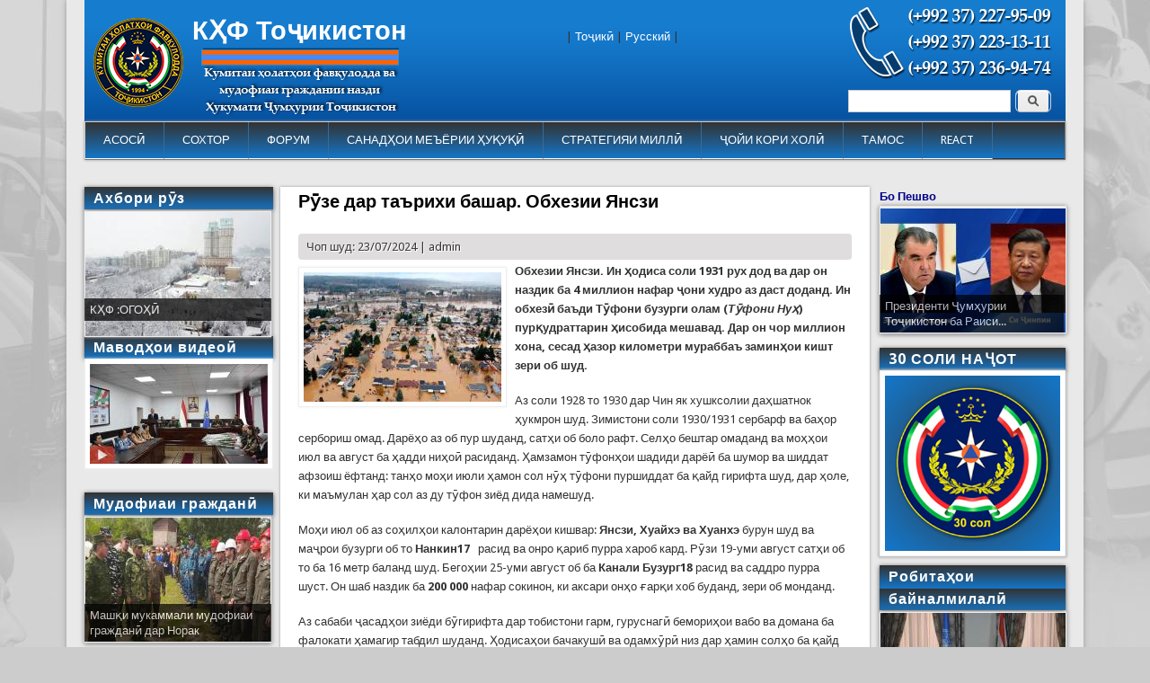

--- FILE ---
content_type: text/html; charset=utf-8
request_url: https://www.khf.tj/node/5410
body_size: 10545
content:
<!DOCTYPE html>
<head>
<meta http-equiv="X-UA-Compatible" content="IE=Edge" />
<meta charset="utf-8" />
<meta name="Generator" content="Drupal 7 (http://drupal.org)" />
<link rel="canonical" href="/node/5410" />
<link rel="shortlink" href="/node/5410" />
<meta name="viewport" content="width=device-width" />
<link rel="shortcut icon" href="https://www.khf.tj/sites/default/files//favicon-96x96.png" type="image/png" />
<title>Рӯзе дар таърихи башар. Обхезии Янсзи | КҲФ Тоҷикистон</title>
<style type="text/css" media="all">
@import url("https://www.khf.tj/modules/system/system.base.css?t6bjv4");
@import url("https://www.khf.tj/modules/system/system.menus.css?t6bjv4");
@import url("https://www.khf.tj/modules/system/system.messages.css?t6bjv4");
@import url("https://www.khf.tj/modules/system/system.theme.css?t6bjv4");
</style>
<style type="text/css" media="all">
@import url("https://www.khf.tj/sites/all/modules/views_slideshow/views_slideshow.css?t6bjv4");
</style>
<style type="text/css" media="all">
@import url("https://www.khf.tj/modules/comment/comment.css?t6bjv4");
@import url("https://www.khf.tj/modules/field/theme/field.css?t6bjv4");
@import url("https://www.khf.tj/modules/node/node.css?t6bjv4");
@import url("https://www.khf.tj/modules/search/search.css?t6bjv4");
@import url("https://www.khf.tj/modules/user/user.css?t6bjv4");
@import url("https://www.khf.tj/sites/all/modules/views/css/views.css?t6bjv4");
@import url("https://www.khf.tj/sites/all/modules/ckeditor/css/ckeditor.css?t6bjv4");
@import url("https://www.khf.tj/sites/all/modules/media/modules/media_wysiwyg/css/media_wysiwyg.base.css?t6bjv4");
</style>
<style type="text/css" media="all">
@import url("https://www.khf.tj/sites/all/modules/colorbox/styles/default/colorbox_style.css?t6bjv4");
@import url("https://www.khf.tj/sites/all/modules/ctools/css/ctools.css?t6bjv4");
@import url("https://www.khf.tj/sites/all/modules/panels/css/panels.css?t6bjv4");
@import url("https://www.khf.tj/sites/all/modules/views_slideshow/contrib/views_slideshow_cycle/views_slideshow_cycle.css?t6bjv4");
@import url("https://www.khf.tj/sites/all/modules/pretty_calendar/themes/standard/calendar.css?t6bjv4");
</style>
<style type="text/css" media="all">
@import url("https://www.khf.tj/sites/all/themes/professional_theme/style.css?t6bjv4");
</style>
<script type="text/javascript" src="//code.jquery.com/jquery-1.7.2.min.js"></script>
<script type="text/javascript">
<!--//--><![CDATA[//><!--
window.jQuery || document.write("<script src='/sites/all/modules/jquery_update/replace/jquery/1.7/jquery.min.js'>\x3C/script>")
//--><!]]>
</script>
<script type="text/javascript" src="https://www.khf.tj/misc/jquery.once.js?v=1.2"></script>
<script type="text/javascript" src="https://www.khf.tj/misc/drupal.js?t6bjv4"></script>
<script type="text/javascript" src="https://www.khf.tj/sites/all/modules/views_slideshow/js/views_slideshow.js?v=1.0"></script>
<script type="text/javascript" src="https://www.khf.tj/sites/all/libraries/galleria/galleria-1.4.2.min.js?t6bjv4"></script>
<script type="text/javascript" src="https://www.khf.tj/sites/default/files//languages/ru_KdQlQ118zpjMvnnySklDQzZ_G3gK3LUO_ual4tAhBNM.js?t6bjv4"></script>
<script type="text/javascript" src="https://www.khf.tj/sites/all/libraries/colorbox/jquery.colorbox-min.js?t6bjv4"></script>
<script type="text/javascript" src="https://www.khf.tj/sites/all/modules/colorbox/js/colorbox.js?t6bjv4"></script>
<script type="text/javascript" src="https://www.khf.tj/sites/all/modules/colorbox/styles/default/colorbox_style.js?t6bjv4"></script>
<script type="text/javascript" src="https://www.khf.tj/sites/all/libraries/jquery.cycle/jquery.cycle.all.js?t6bjv4"></script>
<script type="text/javascript" src="https://www.khf.tj/sites/all/modules/views_slideshow/contrib/views_slideshow_cycle/js/views_slideshow_cycle.js?t6bjv4"></script>
<script type="text/javascript" src="https://www.khf.tj/sites/all/modules/galleria/js/galleria.load.js?t6bjv4"></script>
<script type="text/javascript" src="https://www.khf.tj/sites/all/modules/pretty_calendar/pretty_calendar.js?t6bjv4"></script>
<script type="text/javascript" src="https://www.khf.tj/sites/all/themes/professional_theme/js/custom.js?t6bjv4"></script>
<script type="text/javascript">
<!--//--><![CDATA[//><!--
jQuery.extend(Drupal.settings, {"basePath":"\/","pathPrefix":"","ajaxPageState":{"theme":"professional_theme","theme_token":"0Qlil1f3aRBcVGeQUD8D1DttH8Y1-0gy7Fz2x179owI","js":{"\/\/code.jquery.com\/jquery-1.7.2.min.js":1,"0":1,"misc\/jquery.once.js":1,"misc\/drupal.js":1,"sites\/all\/modules\/views_slideshow\/js\/views_slideshow.js":1,"sites\/all\/libraries\/galleria\/galleria-1.4.2.min.js":1,"public:\/\/languages\/ru_KdQlQ118zpjMvnnySklDQzZ_G3gK3LUO_ual4tAhBNM.js":1,"sites\/all\/libraries\/colorbox\/jquery.colorbox-min.js":1,"sites\/all\/modules\/colorbox\/js\/colorbox.js":1,"sites\/all\/modules\/colorbox\/styles\/default\/colorbox_style.js":1,"sites\/all\/libraries\/jquery.cycle\/jquery.cycle.all.js":1,"sites\/all\/modules\/views_slideshow\/contrib\/views_slideshow_cycle\/js\/views_slideshow_cycle.js":1,"sites\/all\/modules\/galleria\/js\/galleria.load.js":1,"sites\/all\/modules\/pretty_calendar\/pretty_calendar.js":1,"sites\/all\/themes\/professional_theme\/js\/custom.js":1},"css":{"modules\/system\/system.base.css":1,"modules\/system\/system.menus.css":1,"modules\/system\/system.messages.css":1,"modules\/system\/system.theme.css":1,"sites\/all\/modules\/views_slideshow\/views_slideshow.css":1,"modules\/comment\/comment.css":1,"modules\/field\/theme\/field.css":1,"modules\/node\/node.css":1,"modules\/search\/search.css":1,"modules\/user\/user.css":1,"sites\/all\/modules\/views\/css\/views.css":1,"sites\/all\/modules\/ckeditor\/css\/ckeditor.css":1,"sites\/all\/modules\/media\/modules\/media_wysiwyg\/css\/media_wysiwyg.base.css":1,"sites\/all\/modules\/colorbox\/styles\/default\/colorbox_style.css":1,"sites\/all\/modules\/ctools\/css\/ctools.css":1,"sites\/all\/modules\/panels\/css\/panels.css":1,"sites\/all\/modules\/views_slideshow\/contrib\/views_slideshow_cycle\/views_slideshow_cycle.css":1,"sites\/all\/modules\/pretty_calendar\/themes\/standard\/calendar.css":1,"sites\/all\/themes\/professional_theme\/style.css":1}},"colorbox":{"opacity":"0.85","current":"{current} \u0438\u0437 {total}","previous":"\u00ab \u041f\u0440\u0435\u0434\u044b\u0434\u0443\u0449\u0438\u0439","next":"\u0421\u043b\u0435\u0434\u0443\u044e\u0449\u0438\u0439 \u00bb","close":"\u0417\u0430\u043a\u0440\u044b\u0442\u044c","maxWidth":"98%","maxHeight":"98%","fixed":true,"mobiledetect":true,"mobiledevicewidth":"480px"},"jcarousel":{"ajaxPath":"\/jcarousel\/ajax\/views"},"viewsSlideshow":{"akhbori_ruz-block_1":{"methods":{"goToSlide":["viewsSlideshowPager","viewsSlideshowSlideCounter","viewsSlideshowCycle"],"nextSlide":["viewsSlideshowPager","viewsSlideshowSlideCounter","viewsSlideshowCycle"],"pause":["viewsSlideshowControls","viewsSlideshowCycle"],"play":["viewsSlideshowControls","viewsSlideshowCycle"],"previousSlide":["viewsSlideshowPager","viewsSlideshowSlideCounter","viewsSlideshowCycle"],"transitionBegin":["viewsSlideshowPager","viewsSlideshowSlideCounter"],"transitionEnd":[]},"paused":0},"mudofiyai_grazhdani-block_1":{"methods":{"goToSlide":["viewsSlideshowPager","viewsSlideshowSlideCounter","viewsSlideshowCycle"],"nextSlide":["viewsSlideshowPager","viewsSlideshowSlideCounter","viewsSlideshowCycle"],"pause":["viewsSlideshowControls","viewsSlideshowCycle"],"play":["viewsSlideshowControls","viewsSlideshowCycle"],"previousSlide":["viewsSlideshowPager","viewsSlideshowSlideCounter","viewsSlideshowCycle"],"transitionBegin":["viewsSlideshowPager","viewsSlideshowSlideCounter"],"transitionEnd":[]},"paused":0},"block_sarbozi_najot-block_2_1":{"methods":{"goToSlide":["viewsSlideshowPager","viewsSlideshowSlideCounter","viewsSlideshowCycle"],"nextSlide":["viewsSlideshowPager","viewsSlideshowSlideCounter","viewsSlideshowCycle"],"pause":["viewsSlideshowControls","viewsSlideshowCycle"],"play":["viewsSlideshowControls","viewsSlideshowCycle"],"previousSlide":["viewsSlideshowPager","viewsSlideshowSlideCounter","viewsSlideshowCycle"],"transitionBegin":["viewsSlideshowPager","viewsSlideshowSlideCounter"],"transitionEnd":[]},"paused":0},"block_slider_havodisi_olam-block_1":{"methods":{"goToSlide":["viewsSlideshowPager","viewsSlideshowSlideCounter","viewsSlideshowCycle"],"nextSlide":["viewsSlideshowPager","viewsSlideshowSlideCounter","viewsSlideshowCycle"],"pause":["viewsSlideshowControls","viewsSlideshowCycle"],"play":["viewsSlideshowControls","viewsSlideshowCycle"],"previousSlide":["viewsSlideshowPager","viewsSlideshowSlideCounter","viewsSlideshowCycle"],"transitionBegin":["viewsSlideshowPager","viewsSlideshowSlideCounter"],"transitionEnd":[]},"paused":0},"bo_peshvo_1-block_1":{"methods":{"goToSlide":["viewsSlideshowPager","viewsSlideshowSlideCounter","viewsSlideshowCycle"],"nextSlide":["viewsSlideshowPager","viewsSlideshowSlideCounter","viewsSlideshowCycle"],"pause":["viewsSlideshowControls","viewsSlideshowCycle"],"play":["viewsSlideshowControls","viewsSlideshowCycle"],"previousSlide":["viewsSlideshowPager","viewsSlideshowSlideCounter","viewsSlideshowCycle"],"transitionBegin":["viewsSlideshowPager","viewsSlideshowSlideCounter"],"transitionEnd":[]},"paused":0},"block_slider_hamohangsozi-block_1":{"methods":{"goToSlide":["viewsSlideshowPager","viewsSlideshowSlideCounter","viewsSlideshowCycle"],"nextSlide":["viewsSlideshowPager","viewsSlideshowSlideCounter","viewsSlideshowCycle"],"pause":["viewsSlideshowControls","viewsSlideshowCycle"],"play":["viewsSlideshowControls","viewsSlideshowCycle"],"previousSlide":["viewsSlideshowPager","viewsSlideshowSlideCounter","viewsSlideshowCycle"],"transitionBegin":["viewsSlideshowPager","viewsSlideshowSlideCounter"],"transitionEnd":[]},"paused":0},"block_teror-block_1":{"methods":{"goToSlide":["viewsSlideshowPager","viewsSlideshowSlideCounter","viewsSlideshowCycle"],"nextSlide":["viewsSlideshowPager","viewsSlideshowSlideCounter","viewsSlideshowCycle"],"pause":["viewsSlideshowControls","viewsSlideshowCycle"],"play":["viewsSlideshowControls","viewsSlideshowCycle"],"previousSlide":["viewsSlideshowPager","viewsSlideshowSlideCounter","viewsSlideshowCycle"],"transitionBegin":["viewsSlideshowPager","viewsSlideshowSlideCounter"],"transitionEnd":[]},"paused":0},"block_slider_pazhuhish-block_1":{"methods":{"goToSlide":["viewsSlideshowPager","viewsSlideshowSlideCounter","viewsSlideshowCycle"],"nextSlide":["viewsSlideshowPager","viewsSlideshowSlideCounter","viewsSlideshowCycle"],"pause":["viewsSlideshowControls","viewsSlideshowCycle"],"play":["viewsSlideshowControls","viewsSlideshowCycle"],"previousSlide":["viewsSlideshowPager","viewsSlideshowSlideCounter","viewsSlideshowCycle"],"transitionBegin":["viewsSlideshowPager","viewsSlideshowSlideCounter"],"transitionEnd":[]},"paused":0},"block_sarbozi_najot-block_1":{"methods":{"goToSlide":["viewsSlideshowPager","viewsSlideshowSlideCounter","viewsSlideshowCycle"],"nextSlide":["viewsSlideshowPager","viewsSlideshowSlideCounter","viewsSlideshowCycle"],"pause":["viewsSlideshowControls","viewsSlideshowCycle"],"play":["viewsSlideshowControls","viewsSlideshowCycle"],"previousSlide":["viewsSlideshowPager","viewsSlideshowSlideCounter","viewsSlideshowCycle"],"transitionBegin":["viewsSlideshowPager","viewsSlideshowSlideCounter"],"transitionEnd":[]},"paused":0}},"viewsSlideshowCycle":{"#views_slideshow_cycle_main_akhbori_ruz-block_1":{"num_divs":1,"id_prefix":"#views_slideshow_cycle_main_","div_prefix":"#views_slideshow_cycle_div_","vss_id":"akhbori_ruz-block_1","effect":"fade","transition_advanced":0,"timeout":5000,"speed":700,"delay":0,"sync":1,"random":0,"pause":1,"pause_on_click":0,"play_on_hover":0,"action_advanced":0,"start_paused":0,"remember_slide":0,"remember_slide_days":1,"pause_in_middle":0,"pause_when_hidden":0,"pause_when_hidden_type":"full","amount_allowed_visible":"","nowrap":0,"pause_after_slideshow":0,"fixed_height":1,"items_per_slide":1,"wait_for_image_load":1,"wait_for_image_load_timeout":3000,"cleartype":0,"cleartypenobg":0,"advanced_options":"{}"},"#views_slideshow_cycle_main_mudofiyai_grazhdani-block_1":{"num_divs":1,"id_prefix":"#views_slideshow_cycle_main_","div_prefix":"#views_slideshow_cycle_div_","vss_id":"mudofiyai_grazhdani-block_1","effect":"fade","transition_advanced":0,"timeout":5000,"speed":700,"delay":0,"sync":1,"random":0,"pause":1,"pause_on_click":0,"play_on_hover":0,"action_advanced":0,"start_paused":0,"remember_slide":0,"remember_slide_days":1,"pause_in_middle":0,"pause_when_hidden":0,"pause_when_hidden_type":"full","amount_allowed_visible":"","nowrap":0,"pause_after_slideshow":0,"fixed_height":1,"items_per_slide":1,"wait_for_image_load":1,"wait_for_image_load_timeout":3000,"cleartype":0,"cleartypenobg":0,"advanced_options":"{}"},"#views_slideshow_cycle_main_block_sarbozi_najot-block_2_1":{"num_divs":1,"id_prefix":"#views_slideshow_cycle_main_","div_prefix":"#views_slideshow_cycle_div_","vss_id":"block_sarbozi_najot-block_2_1","effect":"fade","transition_advanced":0,"timeout":5000,"speed":700,"delay":0,"sync":1,"random":0,"pause":1,"pause_on_click":0,"play_on_hover":0,"action_advanced":0,"start_paused":0,"remember_slide":0,"remember_slide_days":1,"pause_in_middle":0,"pause_when_hidden":0,"pause_when_hidden_type":"full","amount_allowed_visible":"","nowrap":0,"pause_after_slideshow":0,"fixed_height":1,"items_per_slide":1,"wait_for_image_load":1,"wait_for_image_load_timeout":3000,"cleartype":0,"cleartypenobg":0,"advanced_options":"{}"},"#views_slideshow_cycle_main_block_slider_havodisi_olam-block_1":{"num_divs":1,"id_prefix":"#views_slideshow_cycle_main_","div_prefix":"#views_slideshow_cycle_div_","vss_id":"block_slider_havodisi_olam-block_1","effect":"fade","transition_advanced":0,"timeout":5000,"speed":700,"delay":0,"sync":1,"random":0,"pause":1,"pause_on_click":0,"play_on_hover":0,"action_advanced":0,"start_paused":0,"remember_slide":0,"remember_slide_days":1,"pause_in_middle":0,"pause_when_hidden":0,"pause_when_hidden_type":"full","amount_allowed_visible":"","nowrap":0,"pause_after_slideshow":0,"fixed_height":1,"items_per_slide":1,"wait_for_image_load":1,"wait_for_image_load_timeout":3000,"cleartype":0,"cleartypenobg":0,"advanced_options":"{}"},"#views_slideshow_cycle_main_bo_peshvo_1-block_1":{"num_divs":1,"id_prefix":"#views_slideshow_cycle_main_","div_prefix":"#views_slideshow_cycle_div_","vss_id":"bo_peshvo_1-block_1","effect":"fade","transition_advanced":0,"timeout":5000,"speed":700,"delay":0,"sync":1,"random":0,"pause":1,"pause_on_click":0,"play_on_hover":0,"action_advanced":0,"start_paused":0,"remember_slide":0,"remember_slide_days":1,"pause_in_middle":0,"pause_when_hidden":0,"pause_when_hidden_type":"full","amount_allowed_visible":"","nowrap":0,"pause_after_slideshow":0,"fixed_height":1,"items_per_slide":1,"wait_for_image_load":1,"wait_for_image_load_timeout":3000,"cleartype":0,"cleartypenobg":0,"advanced_options":"{}"},"#views_slideshow_cycle_main_block_slider_hamohangsozi-block_1":{"num_divs":3,"id_prefix":"#views_slideshow_cycle_main_","div_prefix":"#views_slideshow_cycle_div_","vss_id":"block_slider_hamohangsozi-block_1","effect":"fade","transition_advanced":0,"timeout":5000,"speed":700,"delay":0,"sync":1,"random":0,"pause":1,"pause_on_click":0,"play_on_hover":0,"action_advanced":0,"start_paused":0,"remember_slide":0,"remember_slide_days":1,"pause_in_middle":0,"pause_when_hidden":0,"pause_when_hidden_type":"full","amount_allowed_visible":"","nowrap":0,"pause_after_slideshow":0,"fixed_height":1,"items_per_slide":1,"wait_for_image_load":1,"wait_for_image_load_timeout":3000,"cleartype":0,"cleartypenobg":0,"advanced_options":"{}"},"#views_slideshow_cycle_main_block_teror-block_1":{"num_divs":1,"id_prefix":"#views_slideshow_cycle_main_","div_prefix":"#views_slideshow_cycle_div_","vss_id":"block_teror-block_1","effect":"fade","transition_advanced":0,"timeout":5000,"speed":700,"delay":0,"sync":1,"random":0,"pause":1,"pause_on_click":0,"play_on_hover":0,"action_advanced":0,"start_paused":0,"remember_slide":0,"remember_slide_days":1,"pause_in_middle":0,"pause_when_hidden":0,"pause_when_hidden_type":"full","amount_allowed_visible":"","nowrap":0,"pause_after_slideshow":0,"fixed_height":1,"items_per_slide":1,"wait_for_image_load":1,"wait_for_image_load_timeout":3000,"cleartype":0,"cleartypenobg":0,"advanced_options":"{}"},"#views_slideshow_cycle_main_block_slider_pazhuhish-block_1":{"num_divs":1,"id_prefix":"#views_slideshow_cycle_main_","div_prefix":"#views_slideshow_cycle_div_","vss_id":"block_slider_pazhuhish-block_1","effect":"fade","transition_advanced":0,"timeout":5000,"speed":700,"delay":0,"sync":1,"random":0,"pause":1,"pause_on_click":0,"play_on_hover":0,"action_advanced":0,"start_paused":0,"remember_slide":0,"remember_slide_days":1,"pause_in_middle":0,"pause_when_hidden":0,"pause_when_hidden_type":"full","amount_allowed_visible":"","nowrap":0,"pause_after_slideshow":0,"fixed_height":1,"items_per_slide":1,"wait_for_image_load":1,"wait_for_image_load_timeout":3000,"cleartype":0,"cleartypenobg":0,"advanced_options":"{}"},"#views_slideshow_cycle_main_block_sarbozi_najot-block_1":{"num_divs":1,"id_prefix":"#views_slideshow_cycle_main_","div_prefix":"#views_slideshow_cycle_div_","vss_id":"block_sarbozi_najot-block_1","effect":"fade","transition_advanced":0,"timeout":5000,"speed":700,"delay":0,"sync":1,"random":0,"pause":1,"pause_on_click":0,"play_on_hover":0,"action_advanced":0,"start_paused":0,"remember_slide":0,"remember_slide_days":1,"pause_in_middle":0,"pause_when_hidden":0,"pause_when_hidden_type":"full","amount_allowed_visible":"","nowrap":0,"pause_after_slideshow":0,"fixed_height":1,"items_per_slide":1,"wait_for_image_load":1,"wait_for_image_load_timeout":3000,"cleartype":0,"cleartypenobg":0,"advanced_options":"{}"}},"urlIsAjaxTrusted":{"\/node\/5410":true},"galleria":{"themepath":"https:\/\/www.khf.tj\/sites\/all\/libraries\/galleria\/themes\/classic\/galleria.classic.min.js","optionsets":{"default":{"height":409,"width":614,"lightbox":true}},"instances":{"galleria-1":"default"}}});
//--><!]]>
</script>
<!--[if lt IE 9]><script src="//html5shiv.googlecode.com/svn/trunk/html5.js"></script><![endif]-->
</head>
<body class="html not-front not-logged-in two-sidebars page-node page-node- page-node-5410 node-type-article">
    
<div id="wrapper">
  <header id="header" role="banner">
    <div id="logo"><a href="/" title="Главная"><img src="https://www.khf.tj/sites/default/files//logo_tj.png"/></a></div>    <h1 id="site-title"><a href="/" title="Главная">КҲФ Тоҷикистон</a></h1>        <div class="clear"></div>
          <nav id="main-menu"  role="navigation">
        <a class="nav-toggle" href="#">Навигация</a>
        <div class="menu-navigation-container">
          <ul class="menu"><li class="first leaf"><a href="/" title="">АСОСӢ</a></li>
<li class="expanded"><a href="/node/1750/" title="">СОХТОР</a><ul class="menu"><li class="first leaf"><a href="/node/1750/" title="">Сохтор ва рохбарияти Кумита</a></li>
<li class="leaf"><a href="/taxonomy/term/109" title="">Раёсати Душанбе</a></li>
<li class="leaf"><a href="/taxonomy/term/107" title="">Раёсати Хатлон</a></li>
<li class="leaf"><a href="/taxonomy/term/108" title="">Раёсати Суғд</a></li>
<li class="last leaf"><a href="/taxonomy/term/106" title="">Раёсати ВМКБ</a></li>
</ul></li>
<li class="leaf"><a href="/" title="">ФОРУМ</a></li>
<li class="expanded"><a href="/taxonomy/term/58/" title="">САНАДҲОИ МЕЪЁРИИ ҲУҚУҚӢ</a><ul class="menu"><li class="first leaf"><a href="/node/3074">Қонунҳо</a></li>
<li class="leaf"><a href="/node/3073">Қарорҳо</a></li>
<li class="last expanded"><a href="/" title="">Санадҳои байналмилалӣ</a><ul class="menu"><li class="first leaf"><a href="/node/4964">Конвенсияҳо</a></li>
<li class="last leaf"><a href="/node/4974">Ақаллиятҳои миллӣ</a></li>
</ul></li>
</ul></li>
<li class="leaf"><a href="/node/705">СТРАТЕГИЯИ МИЛЛӢ</a></li>
<li class="leaf"><a href="/taxonomy/term/72/" title="">ҶОЙИ КОРИ ХОЛӢ</a></li>
<li class="leaf"><a href="/node/116">ТАМОС</a></li>
<li class="last leaf"><a href="/react-new" title="">REACT</a></li>
</ul>        </div>
        <div class="clear"></div>
      </nav>
    <!-- end main-menu -->
  </header>

  <div id="container">
    

      <div id="head">
    <div class="region region-header">
  <div id="block-search-form" class="block block-search poisk poisk">

      
  <div class="content">
    <form action="/node/5410" method="post" id="search-block-form" accept-charset="UTF-8"><div><div class="container-inline">
      <h2 class="element-invisible">Форма поиска</h2>
    <div class="form-item form-type-textfield form-item-search-block-form">
  <label class="element-invisible" for="edit-search-block-form--2">Поиск </label>
 <input title="Введите ключевые слова для поиска." type="text" id="edit-search-block-form--2" name="search_block_form" value="" size="15" maxlength="128" class="form-text" />
</div>
<div class="form-actions form-wrapper" id="edit-actions"><input type="submit" id="edit-submit" name="op" value="Поиск" class="form-submit" /></div><input type="hidden" name="form_build_id" value="form-0u_rO8gSe3nJWUt_LwsEMNa7H1bY5yofmUeyKB3SZdI" />
<input type="hidden" name="form_id" value="search_block_form" />
</div>
</div></form>  </div>
  
</div> <!-- /.block -->
<div id="block-block-8" class="block block-block phone phone">

      
  <div class="content">
    <p><img alt="" src="/sites/default/files/phone_mchs_0.png" style="height:85px; width:230px" /></p>
  </div>
  
</div> <!-- /.block -->
<div id="block-block-9" class="block block-block social_icons">

      
  <div class="content">
    <p><a href="https://www.facebook.com/khf.tj/" target="_blank"></a><a href="https://www.youtube.com/channel/UC2CorI3Cv_eRlQ6JL1LcBJQ" target="_blank"></a><a href="https://t.me/joinchat/AAAAAFYS-kB8t1NMv1t4QA" target="_blank"></a></p>  </div>
  
</div> <!-- /.block -->
<div id="block-block-15" class="block block-block language language">

      
  <div class="content">
    <p>| <a href="/">Тоҷикӣ</a> | <a href="https://kchs.tj/">Русский</a> |</p>
  </div>
  
</div> <!-- /.block -->
</div>
 <!-- /.region -->
   </div>
   <div class="clear"></div>
   
    <div class="content-sidebar-wrap">

    <div id="content">
            <section id="post-content" role="main">
                                <h1 class="page-title">Рӯзе дар таърихи башар. Обхезии Янсзи</h1>                                        <div class="region region-content">
  <div id="block-system-main" class="block block-system">

      
  <div class="content">
      <article id="node-5410" class="node node-article node-promoted node-full clearfix" about="/node/5410" typeof="sioc:Item foaf:Document">
                      <span property="dc:title" content="Рӯзе дар таърихи башар. Обхезии Янсзи" class="rdf-meta element-hidden"></span><span property="sioc:num_replies" content="0" datatype="xsd:integer" class="rdf-meta element-hidden"></span>  
              <span class="submitted"><span property="dc:date dc:created" content="2024-07-23T18:27:10+05:00" datatype="xsd:dateTime" rel="sioc:has_creator">Чоп шуд: 23/07/2024 | <span class="username" xml:lang="" about="/user/1" typeof="sioc:UserAccount" property="foaf:name" datatype="">admin</span></span></span>
      
    
  <div class="content node-article">
    <div class="field field-name-field-image field-type-image field-label-hidden"><div class="field-items"><div class="field-item even" rel="og:image rdfs:seeAlso" resource="https://www.khf.tj/sites/default/files//field/image/yanszi.jpg"><a href="https://www.khf.tj/sites/default/files//field/image/yanszi.jpg" title="Рӯзе дар таърихи башар. Обхезии Янсзи" class="colorbox" data-colorbox-gallery="gallery-node-5410-guFz0bjvgsM" data-cbox-img-attrs="{&quot;title&quot;: &quot;&quot;, &quot;alt&quot;: &quot;&quot;}"><img typeof="foaf:Image" src="https://www.khf.tj/sites/default/files//styles/220_144/public/field/image/yanszi.jpg?itok=SGxgpKY3" width="220" height="144" alt="" title="" /></a></div></div></div><div class="field field-name-body field-type-text-with-summary field-label-hidden"><div class="field-items"><div class="field-item even" property="content:encoded"><p><strong>Обхезии Янсзи.</strong> <strong>Ин ҳодиса соли 1931 рух дод ва дар он наздик ба 4 миллион нафар ҷони худро аз даст доданд. Ин обхезӣ баъди Тӯфони бузурги олам (<em>Тӯфони Нуҳ</em>) пурқудраттарин ҳисобида мешавад. Дар он чор миллион хона, сесад ҳазор километр</strong><strong>и мураббаъ заминҳои кишт зери об шуд.</strong></p>

<p>Аз соли 1928 то 1930 дар Чин як хушксолии даҳшатнок ҳукмрон шуд. Зимистони соли 1930/1931 сербарф ва баҳор сербориш омад. Дарёҳо аз об пур шуданд, сатҳи об боло рафт. Селҳо бештар омаданд ва моҳҳои июл ва август ба ҳадди ниҳоӣ расиданд. Ҳамзамон тӯфонҳои шадиди дарёӣ ба шумор ва шиддат афзоиш ёфтанд: танҳо моҳи июли ҳамон сол нӯҳ тӯфони пуршиддат ба қайд гирифта шуд, дар ҳоле, ки маъмулан ҳар сол аз ду тӯфон зиёд дида намешуд.</p>

<p>Моҳи июл об аз соҳилҳои калонтарин дарёҳои кишвар: <strong>Янсзи, Хуайхэ ва Хуанхэ </strong>бурун шуд ва маҷрои бузурги об то <strong>Нанкин17</strong>&nbsp;&nbsp; расид ва онро қариб пурра хароб кард. Рӯзи 19-уми август сатҳи об то ба 16 метр баланд шуд. Бегоҳии 25-уми август об ба <strong>Канали Бузург18</strong> расид ва саддро пурра шуст. Он шаб наздик ба <strong>200&nbsp;000</strong> нафар сокинон, ки аксари онҳо ғарқи хоб буданд, зери об монданд.</p>

<p>Аз сабаби ҷасадҳои зиёди бӯгирифта дар тобистони гарм, гуруснагӣ бемориҳои вабо ва домана ба фалокати ҳамагир табдил шуданд. Ҳодисаҳои бачакушӣ ва одамхӯрӣ низ дар ҳамин солҳо ба қайд гирифта шуданд.&nbsp; Ҳукумати Гоминтонг (Гоминдан) комиссияи кумак ба зарардидагонро ташкил кард, вале чун дар мамлакат ҷанги дохилӣ идома дошт, ин комиссия натавонист ба ҳадди лозим ёриҳоро аз саросари кишвар ҷамъоварӣ ва ба маҳалли офат расонад. Соли 1953 Чин ба дасти коммунистон гузашт ва Мао Сзе Дун боре аз соҳилҳои Янсзи гузар намуд ва баъдҳо тарҳи бозсозии минтақа рӯи кор омад, ки тибқи он мебоист се иншооти гидротехникӣ бо номи “Седара” бунёд мешуд, ки он метавонист сокинони минтақаро аз хатари обхезӣ ҳифз мекард. Бунёди ин дамбаҳои азим солҳо идома доштанд ва танҳо соли 2012 ба анҷом расиданд.</p>

<p><strong>Таҳияи Б.Шафеъ</strong></p></div></div></div><div class="field field-name-field-photo-gallery field-type-image field-label-hidden"><div class="field-items"><div class="field-item even"><div class="galleria-content clearfix" id="galleria-1">
  <a href="https://www.khf.tj/sites/default/files//styles/galleria_zoom/public/dop_photo/07-2024/yanszi-2.jpg?itok=diI1JNJV" rel="https://www.khf.tj/sites/default/files//dop_photo/07-2024/yanszi-2.jpg"><img typeof="foaf:Image" src="https://www.khf.tj/sites/default/files//styles/galleria_thumb/public/dop_photo/07-2024/yanszi-2.jpg?itok=sxBGMlCV" width="44" height="40" alt="" /></a></div>
</div></div></div><div class="field field-name-field-tags field-type-taxonomy-term-reference field-label-above"><div class="field-label">барчасп:&nbsp;</div><div class="field-items"><div class="field-item even" rel="dc:subject"><a href="/taxonomy/term/88" typeof="skos:Concept" property="rdfs:label skos:prefLabel" datatype="">Ҳаводиси олам</a></div></div></div>  </div>

      <footer>
      <ul class="links inline"><li class="statistics_counter first last"><span>4731 нафар хонд</span></li>
</ul>    </footer>
  
    </article> <!-- /.node -->
  </div>
  
</div> <!-- /.block -->
</div>
 <!-- /.region -->
      </section> <!-- /#main -->
    </div>

          <aside id="sidebar-first" role="complementary">
        <div class="region region-sidebar-first">
  <div id="block-views-akhbori-ruz-block" class="block block-views">

        <h2 >Ахбори рӯз</h2>
    
  <div class="content">
    <div class="view view-akhbori-ruz view-id-akhbori_ruz view-display-id-block view-dom-id-8000bbaa21b725d43dd50a1dafafa435">
        
  
  
      <div class="view-content">
      
  <div class="skin-default">
    
    <div id="views_slideshow_cycle_main_akhbori_ruz-block_1" class="views_slideshow_cycle_main views_slideshow_main"><div id="views_slideshow_cycle_teaser_section_akhbori_ruz-block_1" class="views-slideshow-cycle-main-frame views_slideshow_cycle_teaser_section">
  <div id="views_slideshow_cycle_div_akhbori_ruz-block_1_0" class="views-slideshow-cycle-main-frame-row views_slideshow_cycle_slide views_slideshow_slide views-row-1 views-row-first views-row-odd" >
  <div class="views-slideshow-cycle-main-frame-row-item views-row views-row-0 views-row-odd views-row-first">
    
  <div class="views-field views-field-field-image">        <div class="field-content jasorat"><a href="/node/6051"><img typeof="foaf:Image" src="https://www.khf.tj/sites/default/files//styles/206_138/public/field/image/images_0.jpg?itok=Mt7Od9_3" width="206" height="138" alt="" /></a></div>  </div>  
  <div class="views-field views-field-title">        <span class="field-content pazhuish_zagalovok"><a href="/node/6051">КҲФ :ОГОҲӢ</a></span>  </div></div>
</div>
</div>
</div>
      </div>
    </div>
  
  
  
  
  
  
</div>  </div>
  
</div> <!-- /.block -->
<div id="block-views-video-block" class="block block-views">

        <h2 >Маводҳои видеоӣ</h2>
    
  <div class="content">
    <div class="view view-video view-id-video view-display-id-block vimeo-css-views view-dom-id-205f25ba66ef3868eb6cb10741ca70a0">
        
  
  
      <div class="view-content">
        <div class="views-row views-row-1 views-row-odd views-row-first views-row-last">
      
  <div class="views-field views-field-field-image">        <div class="field-content"><a href="/node/5722"><img typeof="foaf:Image" src="https://www.khf.tj/sites/default/files//styles/video__263_148_/public/field/image/8-marta.jpg?itok=bKDqf2VC" width="198" height="111" alt="Рӯзи Модар дар КҲФ" /></a></div>  </div>  </div>
    </div>
  
  
  
  
  
  
</div>  </div>
  
</div> <!-- /.block -->
<div id="block-views-mudofiyai-grazhdani-block" class="block block-views">

        <h2 >Мудофиаи гражданӣ</h2>
    
  <div class="content">
    <div class="view view-mudofiyai-grazhdani view-id-mudofiyai_grazhdani view-display-id-block view-dom-id-5cb634c0db8437a23ba1f5595741d831">
        
  
  
      <div class="view-content">
      
  <div class="skin-default">
    
    <div id="views_slideshow_cycle_main_mudofiyai_grazhdani-block_1" class="views_slideshow_cycle_main views_slideshow_main"><div id="views_slideshow_cycle_teaser_section_mudofiyai_grazhdani-block_1" class="views-slideshow-cycle-main-frame views_slideshow_cycle_teaser_section">
  <div id="views_slideshow_cycle_div_mudofiyai_grazhdani-block_1_0" class="views-slideshow-cycle-main-frame-row views_slideshow_cycle_slide views_slideshow_slide views-row-1 views-row-first views-row-odd" >
  <div class="views-slideshow-cycle-main-frame-row-item views-row views-row-0 views-row-odd views-row-first">
    
  <div class="views-field views-field-field-image">        <div class="field-content jasorat"><a href="/node/5832"><img typeof="foaf:Image" src="https://www.khf.tj/sites/default/files//styles/206_138/public/field/image/img_4024.jpeg?itok=cpBNZiN2" width="206" height="138" alt="" /></a></div>  </div>  
  <div class="views-field views-field-title">        <span class="field-content pazhuish_zagalovok"><a href="/node/5832">Машқи мукаммали мудофиаи гражданӣ дар Норак</a></span>  </div></div>
</div>
</div>
</div>
      </div>
    </div>
  
  
  
  
  
  
</div>  </div>
  
</div> <!-- /.block -->
<div id="block-views-block-sarbozi-najot-block-2" class="block block-views">

        <h2 >Илм ва фанноварӣ</h2>
    
  <div class="content">
    <div class="view view-block-sarbozi-najot view-id-block_sarbozi_najot view-display-id-block_2 view-dom-id-84538906d88a80926af0b264239f975b">
        
  
  
      <div class="view-content">
      
  <div class="skin-default">
    
    <div id="views_slideshow_cycle_main_block_sarbozi_najot-block_2_1" class="views_slideshow_cycle_main views_slideshow_main"><div id="views_slideshow_cycle_teaser_section_block_sarbozi_najot-block_2_1" class="views-slideshow-cycle-main-frame views_slideshow_cycle_teaser_section">
  <div id="views_slideshow_cycle_div_block_sarbozi_najot-block_2_1_0" class="views-slideshow-cycle-main-frame-row views_slideshow_cycle_slide views_slideshow_slide views-row-1 views-row-first views-row-odd" >
  <div class="views-slideshow-cycle-main-frame-row-item views-row views-row-0 views-row-odd views-row-first">
    
  <div class="views-field views-field-field-image">        <div class="field-content jasorat"><a href="/node/5909"><img typeof="foaf:Image" src="https://www.khf.tj/sites/default/files//styles/206_138/public/field/image/1-9.jpg?itok=z6fwZaGJ" width="206" height="138" alt="" /></a></div>  </div>  
  <div class="views-field views-field-title">        <span class="field-content pazhuish_zagalovok"><a href="/node/5909">Чаро замин рӯ ба гармои шадид овардааст? Илм чӣ...</a></span>  </div></div>
</div>
</div>
</div>
      </div>
    </div>
  
  
  
  
  
  
</div>  </div>
  
</div> <!-- /.block -->
<div id="block-pretty-calendar-calendar" class="block block-pretty-calendar">

        <h2 >Тақвим</h2>
    
  <div class="content">
    <div id="calendar-body">
<div class="block-calendar">
  <div class="calendar-container">
    <div class="calendar-daynames">
      <div class="pretty-calendar-day"><div class="calendar-value">пн</div></div>
      <div class="pretty-calendar-day"><div class="calendar-value">вт</div></div>
      <div class="pretty-calendar-day"><div class="calendar-value">ср</div></div>
      <div class="pretty-calendar-day"><div class="calendar-value">чт</div></div>
      <div class="pretty-calendar-day"><div class="calendar-value">пт</div></div>
      <div class="pretty-calendar-weekend"><div class="calendar-value">сб</div></div>
      <div class="pretty-calendar-weekend pretty-calendar-last"><div class="calendar-value">вс</div></div>
    </div>
    
<div class="pretty-calendar-week">

<a class="tooltip" title="2 stories" href="/calendar/2024/07/01">
  <div class="pretty-calendar-day">
    <div class="calendar-value">1</div>
  </div>
</a>

<a class="tooltip" title="2 stories" href="/calendar/2024/07/02">
  <div class="pretty-calendar-day">
    <div class="calendar-value">2</div>
  </div>
</a>

<a class="tooltip" title="2 stories" href="/calendar/2024/07/03">
  <div class="pretty-calendar-day">
    <div class="calendar-value">3</div>
  </div>
</a>

<a class="tooltip" title="5 stories" href="/calendar/2024/07/04">
  <div class="pretty-calendar-day">
    <div class="calendar-value">4</div>
  </div>
</a>

<a class="tooltip" title="1 story" href="/calendar/2024/07/05">
  <div class="pretty-calendar-day">
    <div class="calendar-value">5</div>
  </div>
</a>

  <div class="pretty-calendar-weekend">
    <div class="calendar-value">6</div>
  </div>

  <div class="pretty-calendar-weekend pretty-calendar-last">
    <div class="calendar-value">7</div>
  </div>
</div>

<div class="pretty-calendar-week">

<a class="tooltip" title="3 stories" href="/calendar/2024/07/08">
  <div class="pretty-calendar-day">
    <div class="calendar-value">8</div>
  </div>
</a>

<a class="tooltip" title="1 story" href="/calendar/2024/07/09">
  <div class="pretty-calendar-day">
    <div class="calendar-value">9</div>
  </div>
</a>

<a class="tooltip" title="1 story" href="/calendar/2024/07/10">
  <div class="pretty-calendar-day">
    <div class="calendar-value">10</div>
  </div>
</a>

<a class="tooltip" title="1 story" href="/calendar/2024/07/11">
  <div class="pretty-calendar-day">
    <div class="calendar-value">11</div>
  </div>
</a>

  <div class="pretty-calendar-day">
    <div class="calendar-value">12</div>
  </div>

<a class="tooltip" title="1 story" href="/calendar/2024/07/13">
  <div class="pretty-calendar-weekend">
    <div class="calendar-value">13</div>
  </div>
</a>

<a class="tooltip" title="1 story" href="/calendar/2024/07/14">
  <div class="pretty-calendar-weekend pretty-calendar-last">
    <div class="calendar-value">14</div>
  </div>
</a>
</div>

<div class="pretty-calendar-week">

<a class="tooltip" title="3 stories" href="/calendar/2024/07/15">
  <div class="pretty-calendar-day">
    <div class="calendar-value">15</div>
  </div>
</a>

<a class="tooltip" title="1 story" href="/calendar/2024/07/16">
  <div class="pretty-calendar-day">
    <div class="calendar-value">16</div>
  </div>
</a>

  <div class="pretty-calendar-day">
    <div class="calendar-value">17</div>
  </div>

<a class="tooltip" title="2 stories" href="/calendar/2024/07/18">
  <div class="pretty-calendar-day">
    <div class="calendar-value">18</div>
  </div>
</a>

<a class="tooltip" title="1 story" href="/calendar/2024/07/19">
  <div class="pretty-calendar-day">
    <div class="calendar-value">19</div>
  </div>
</a>

<a class="tooltip" title="1 story" href="/calendar/2024/07/20">
  <div class="pretty-calendar-weekend">
    <div class="calendar-value">20</div>
  </div>
</a>

  <div class="pretty-calendar-weekend pretty-calendar-last">
    <div class="calendar-value">21</div>
  </div>
</div>

<div class="pretty-calendar-week">

<a class="tooltip" title="3 stories" href="/calendar/2024/07/22">
  <div class="pretty-calendar-day">
    <div class="calendar-value">22</div>
  </div>
</a>

<a class="tooltip" title="4 stories" href="/calendar/2024/07/23">
  <div class="pretty-calendar-day">
    <div class="calendar-value">23</div>
  </div>
</a>

<a class="tooltip" title="3 stories" href="/calendar/2024/07/24">
  <div class="pretty-calendar-day">
    <div class="calendar-value">24</div>
  </div>
</a>

<a class="tooltip" title="4 stories" href="/calendar/2024/07/25">
  <div class="pretty-calendar-day">
    <div class="calendar-value">25</div>
  </div>
</a>

<a class="tooltip" title="1 story" href="/calendar/2024/07/26">
  <div class="pretty-calendar-day">
    <div class="calendar-value">26</div>
  </div>
</a>

<a class="tooltip" title="1 story" href="/calendar/2024/07/27">
  <div class="pretty-calendar-weekend">
    <div class="calendar-value">27</div>
  </div>
</a>

  <div class="pretty-calendar-weekend pretty-calendar-last">
    <div class="calendar-value">28</div>
  </div>
</div>

<div class="pretty-calendar-week">

<a class="tooltip" title="3 stories" href="/calendar/2024/07/29">
  <div class="pretty-calendar-day">
    <div class="calendar-value">29</div>
  </div>
</a>

<a class="tooltip" title="1 story" href="/calendar/2024/07/30">
  <div class="pretty-calendar-day">
    <div class="calendar-value">30</div>
  </div>
</a>

<a class="tooltip" title="1 story" href="/calendar/2024/07/31">
  <div class="pretty-calendar-day">
    <div class="calendar-value">31</div>
  </div>
</a>

  <div class="pretty-calendar-day blank">
    <div class="calendar-value"></div>
  </div>

  <div class="pretty-calendar-day blank">
    <div class="calendar-value"></div>
  </div>

  <div class="pretty-calendar-weekend blank">
    <div class="calendar-value"></div>
  </div>

  <div class="pretty-calendar-weekend pretty-calendar-last blank">
    <div class="calendar-value"></div>
  </div>
</div>
    <div class="pretty-calendar-month">
      <a href="javascript:calendar_go('prev');" rel="1717182000">
        <div class="calendar-prev">&nbsp;</div>
      </a>
      <div class="month-title">July 2024</div>
      <a href="javascript:calendar_go('next');" rel="1722452400">
        <div class="calendar-next">&nbsp;</div>
      </a>
    </div>
  </div>
</div>
</div>  </div>
  
</div> <!-- /.block -->
<div id="block-views-dd82a920fde30807eba3de1415eca087" class="block block-views">

        <h2 >Ҳаводиси олам</h2>
    
  <div class="content">
    <div class="view view-block-slider-havodisi-olam view-id-block_slider_havodisi_olam view-display-id-block view-dom-id-9851ac7dfbf3dcd1a67f9d1b7618810f">
        
  
  
      <div class="view-content">
      
  <div class="skin-default">
    
    <div id="views_slideshow_cycle_main_block_slider_havodisi_olam-block_1" class="views_slideshow_cycle_main views_slideshow_main"><div id="views_slideshow_cycle_teaser_section_block_slider_havodisi_olam-block_1" class="views-slideshow-cycle-main-frame views_slideshow_cycle_teaser_section">
  <div id="views_slideshow_cycle_div_block_slider_havodisi_olam-block_1_0" class="views-slideshow-cycle-main-frame-row views_slideshow_cycle_slide views_slideshow_slide views-row-1 views-row-first views-row-odd" >
  <div class="views-slideshow-cycle-main-frame-row-item views-row views-row-0 views-row-odd views-row-first">
    
  <div class="views-field views-field-field-image">        <div class="field-content jasorat"><a href="/node/5951"><img typeof="foaf:Image" src="https://www.khf.tj/sites/default/files//styles/206_138/public/field/image/749712c6-d5ba-40f1-858b-f75d413d2471.jpg?itok=_JRd8CBC" width="206" height="138" alt="" /></a></div>  </div>  
  <div class="views-field views-field-title">        <span class="field-content pazhuish_zagalovok"><a href="/node/5951">Тӯфонҳои харобкори август</a></span>  </div></div>
</div>
</div>
</div>
      </div>
    </div>
  
  
  
  
  
  
</div>  </div>
  
</div> <!-- /.block -->
<div id="block-user-online" class="block block-user">

        <h2 > Ҳоло дар сомона</h2>
    
  <div class="content">
    <p>Пользователей онлайн: 0.</p>  </div>
  
</div> <!-- /.block -->
</div>
 <!-- /.region -->
      </aside>  <!-- /#sidebar-first -->
    
    </div>

          <aside id="sidebar-second" role="complementary">
        <div class="region region-sidebar-second">
  <div id="block-views-bo-peshvo-1-block" class="block block-views">

      
  <div class="content">
    <div class="view view-bo-peshvo-1 view-id-bo_peshvo_1 view-display-id-block view-dom-id-adf5c02db251d92b3cbe3b6dd66a2f46">
            <div class="view-header">
      <a href="https://khf.tj/taxonomy/term/89"><strong>Бо Пешво</strong></a>    </div>
  
  
  
      <div class="view-content">
      
  <div class="skin-default">
    
    <div id="views_slideshow_cycle_main_bo_peshvo_1-block_1" class="views_slideshow_cycle_main views_slideshow_main"><div id="views_slideshow_cycle_teaser_section_bo_peshvo_1-block_1" class="views-slideshow-cycle-main-frame views_slideshow_cycle_teaser_section">
  <div id="views_slideshow_cycle_div_bo_peshvo_1-block_1_0" class="views-slideshow-cycle-main-frame-row views_slideshow_cycle_slide views_slideshow_slide views-row-1 views-row-first views-row-odd" >
  <div class="views-slideshow-cycle-main-frame-row-item views-row views-row-0 views-row-odd views-row-first">
    
  <div class="views-field views-field-field-image">        <div class="field-content jasorat"><a href="/node/6019"><img typeof="foaf:Image" src="https://www.khf.tj/sites/default/files//styles/206_138/public/field/image/emomali-rahmon-va-si-inpin.jpg?itok=pFSMWk3I" width="206" height="138" alt="" /></a></div>  </div>  
  <div class="views-field views-field-title">        <span class="field-content pazhuish_zagalovok"><a href="/node/6019">Президенти Ҷумҳурии Тоҷикистон ба Раиси...</a></span>  </div></div>
</div>
</div>
</div>
      </div>
    </div>
  
  
  
  
  
  
</div>  </div>
  
</div> <!-- /.block -->
<div id="block-block-30" class="block block-block">

        <h2 >30 СОЛИ НАҶОТ</h2>
    
  <div class="content">
    <div class="banner_30_solag">
	<a href="/taxonomy/term/117"><img alt="" src="/sites/default/files//banner/30_soli_najot_02.jpg" style="height:195px; width:auto" /></a>
</div>
<style>
<!--/*--><![CDATA[/* ><!--*/

	
.banner_30_solag {
	box-shadow: 0px 0px 3px 1px;
	height: 207px;
	transition: 0.3s;
	margin-bottom: -10px;
}

.banner_30_solag:hover {
	filter: grayscale(40%);
	transition: ;
	transform: scale(99%);
}

/*--><!]]>*/
</style>  </div>
  
</div> <!-- /.block -->
<div id="block-views-block-slider-hamohangsozi-block" class="block block-views">

        <h2 >Робитаҳои байналмилалӣ</h2>
    
  <div class="content">
    <div class="view view-block-slider-hamohangsozi view-id-block_slider_hamohangsozi view-display-id-block view-dom-id-cf097f4465072923b7c0d0b48a228208">
        
  
  
      <div class="view-content">
      
  <div class="skin-default">
    
    <div id="views_slideshow_cycle_main_block_slider_hamohangsozi-block_1" class="views_slideshow_cycle_main views_slideshow_main"><div id="views_slideshow_cycle_teaser_section_block_slider_hamohangsozi-block_1" class="views-slideshow-cycle-main-frame views_slideshow_cycle_teaser_section">
  <div id="views_slideshow_cycle_div_block_slider_hamohangsozi-block_1_0" class="views-slideshow-cycle-main-frame-row views_slideshow_cycle_slide views_slideshow_slide views-row-1 views-row-first views-row-odd" >
  <div class="views-slideshow-cycle-main-frame-row-item views-row views-row-0 views-row-odd views-row-first">
    
  <div class="views-field views-field-field-image">        <div class="field-content jasorat"><a href="/node/5105"><img typeof="foaf:Image" src="https://www.khf.tj/sites/default/files//styles/206_138/public/field/image/-5305483637036276206_121.jpg?itok=MF43Kmz9" width="206" height="138" alt="" /></a></div>  </div>  
  <div class="views-field views-field-title">        <span class="field-content hamohangsozi_zagalovok"><a href="/node/5105">Баргузории ҷаласаи Гурӯҳи арзёбиҳои фаврии ҳолатҳои фавқулода (РЕАКТ)</a></span>  </div></div>
</div>
<div id="views_slideshow_cycle_div_block_slider_hamohangsozi-block_1_1" class="views-slideshow-cycle-main-frame-row views_slideshow_cycle_slide views_slideshow_slide views-row-2 views_slideshow_cycle_hidden views-row-even" >
  <div class="views-slideshow-cycle-main-frame-row-item views-row views-row-0 views-row-odd">
    
  <div class="views-field views-field-field-image">        <div class="field-content jasorat"><a href="/node/4739"><img typeof="foaf:Image" src="https://www.khf.tj/sites/default/files//styles/206_138/public/field/image/dehli-kchs-tajikistan.jpg?itok=E9nEW-Bw" width="206" height="138" alt="узви СҲШ дар шаҳри Деҳлӣ " /></a></div>  </div>  
  <div class="views-field views-field-title">        <span class="field-content hamohangsozi_zagalovok"><a href="/node/4739">Ширкати ҳайати Тоҷикистон дар ҷаласаи идораҳои наҷоти кишварҳои узви СҲШ дар шаҳри Деҳлӣ </a></span>  </div></div>
</div>
<div id="views_slideshow_cycle_div_block_slider_hamohangsozi-block_1_2" class="views-slideshow-cycle-main-frame-row views_slideshow_cycle_slide views_slideshow_slide views-row-3 views_slideshow_cycle_hidden views-row-last views-row-odd" >
  <div class="views-slideshow-cycle-main-frame-row-item views-row views-row-0 views-row-odd">
    
  <div class="views-field views-field-field-image">        <div class="field-content jasorat"><a href="/node/4674"><img typeof="foaf:Image" src="https://www.khf.tj/sites/default/files//styles/206_138/public/field/image/khf_0378.jpg?itok=cg-Y8STC" width="206" height="138" alt="" /></a></div>  </div>  
  <div class="views-field views-field-title">        <span class="field-content hamohangsozi_zagalovok"><a href="/node/4674">Ҷаласаи муштараки Платформаи миллии Ҷумҳурии Тоҷикистон ва Гурӯҳи вокуниши сареъи арзёбӣ ва ҳамоҳангсозӣ (ВИДЕО)</a></span>  </div></div>
</div>
</div>
</div>
      </div>
    </div>
  
  
  
  
  
  
</div>  </div>
  
</div> <!-- /.block -->
<div id="block-views-block-teror-block" class="block block-views">

      
  <div class="content">
    <div class="view view-block-teror view-id-block_teror view-display-id-block view-dom-id-b3c7b725f4dea0e2963fe6974019ac0c">
            <div class="view-header">
      <h2 class="rtecenter"><a href="https://khf.tj/taxonomy/term/90"><span style="color:#FF0000"><span style="background-color:#F0F8FF">Ифротгароӣ</span></span></a></h2>
    </div>
  
  
  
      <div class="view-content">
      
  <div class="skin-default">
    
    <div id="views_slideshow_cycle_main_block_teror-block_1" class="views_slideshow_cycle_main views_slideshow_main"><div id="views_slideshow_cycle_teaser_section_block_teror-block_1" class="views-slideshow-cycle-main-frame views_slideshow_cycle_teaser_section">
  <div id="views_slideshow_cycle_div_block_teror-block_1_0" class="views-slideshow-cycle-main-frame-row views_slideshow_cycle_slide views_slideshow_slide views-row-1 views-row-first views-row-odd" >
  <div class="views-slideshow-cycle-main-frame-row-item views-row views-row-0 views-row-odd views-row-first">
    
  <div class="views-field views-field-field-image">        <div class="field-content jasorat"><a href="/node/5922"><img typeof="foaf:Image" src="https://www.khf.tj/sites/default/files//styles/206_138/public/field/image/8585.jpg?itok=ToR2KIqx" width="206" height="138" alt="" /></a></div>  </div>  
  <div class="views-field views-field-title">        <span class="field-content pazhuish_zagalovok"><a href="/node/5922">Терроризм вабои аср</a></span>  </div></div>
</div>
</div>
</div>
      </div>
    </div>
  
  
  
  
  
  
</div>  </div>
  
</div> <!-- /.block -->
<div id="block-views-block-slider-pazhuhish-block" class="block block-views">

        <h2 >Омор</h2>
    
  <div class="content">
    <div class="view view-block-slider-pazhuhish view-id-block_slider_pazhuhish view-display-id-block view-dom-id-2ee9c3ea550b7e050258bbb5fb8380b4">
        
  
  
      <div class="view-content">
      
  <div class="skin-default">
    
    <div id="views_slideshow_cycle_main_block_slider_pazhuhish-block_1" class="views_slideshow_cycle_main views_slideshow_main"><div id="views_slideshow_cycle_teaser_section_block_slider_pazhuhish-block_1" class="views-slideshow-cycle-main-frame views_slideshow_cycle_teaser_section">
  <div id="views_slideshow_cycle_div_block_slider_pazhuhish-block_1_0" class="views-slideshow-cycle-main-frame-row views_slideshow_cycle_slide views_slideshow_slide views-row-1 views-row-first views-row-odd" >
  <div class="views-slideshow-cycle-main-frame-row-item views-row views-row-0 views-row-odd views-row-first">
    
  <div class="views-field views-field-field-image">        <div class="field-content jasorat"><a href="/node/3838"><img typeof="foaf:Image" src="https://www.khf.tj/sites/default/files//styles/206_138/public/field/image/image_2021-12-23_08-26-29.jpg?itok=O2gZeDBn" width="206" height="138" alt="" /></a></div>  </div>  
  <div class="views-field views-field-title">        <span class="field-content pazhuish_zagalovok"><a href="/node/3838">Идомаи ҷаласаҳои ҷамъбастии Комиссияҳои ҳолатҳои...</a></span>  </div></div>
</div>
</div>
</div>
      </div>
    </div>
  
  
  
  
  
  
</div>  </div>
  
</div> <!-- /.block -->
<div id="block-views-block-sarbozi-najot-block" class="block block-views">

        <h2 >Сарбози наҷот</h2>
    
  <div class="content">
    <div class="view view-block-sarbozi-najot view-id-block_sarbozi_najot view-display-id-block view-dom-id-1f23a15ccf72622c97fdd5e3fe9ac566">
        
  
  
      <div class="view-content">
      
  <div class="skin-default">
    
    <div id="views_slideshow_cycle_main_block_sarbozi_najot-block_1" class="views_slideshow_cycle_main views_slideshow_main"><div id="views_slideshow_cycle_teaser_section_block_sarbozi_najot-block_1" class="views-slideshow-cycle-main-frame views_slideshow_cycle_teaser_section">
  <div id="views_slideshow_cycle_div_block_sarbozi_najot-block_1_0" class="views-slideshow-cycle-main-frame-row views_slideshow_cycle_slide views_slideshow_slide views-row-1 views-row-first views-row-odd" >
  <div class="views-slideshow-cycle-main-frame-row-item views-row views-row-0 views-row-odd views-row-first">
    
  <div class="views-field views-field-field-image">        <div class="field-content jasorat"><a href="/node/5042"><img typeof="foaf:Image" src="https://www.khf.tj/sites/default/files//styles/206_138/public/field/image/photo_2023-11-18_09-24-27.jpg?itok=rQUy-1YW" width="206" height="138" alt="" /></a></div>  </div>  
  <div class="views-field views-field-title">        <span class="field-content pazhuish_zagalovok"><a href="/node/5042">Сафари кории Раиси Кумитаи ҳолатҳои фавқулодда ба вилояти...</a></span>  </div></div>
</div>
</div>
</div>
      </div>
    </div>
  
  
  
  
  
  
</div>  </div>
  
</div> <!-- /.block -->
</div>
 <!-- /.region -->
      </aside>  <!-- /#sidebar-first -->
    
  <div class="clear"></div>

    </div>



  <div id="footer">
          <div id="footer-area" class="clearfix">
                <div class="column"><div class="region region-footer-first">
  <div id="block-block-12" class="block block-block">

      
  <div class="content">
    <ul>
	<li><a href="#">Роҳбарият</a></li>
	<li><a href="/taxonomy/term/58/">Қонун</a></li>
	<li><a href="/node/102">Таърих</a></li>
</ul>  </div>
  
</div> <!-- /.block -->
<div id="block-block-19" class="block block-block">

      
  <div class="content">
    <p class="rtecenter"><a href="http://www.president.tj/" target="_blank"></a><a href="http://khovar.tj/" target="_blank"></a><a href="http://news.tj/" target="_blank"></a></p>  </div>
  
</div> <!-- /.block -->
</div>
 <!-- /.region -->
</div>
                        <div class="column"><div class="region region-footer-second">
  <div id="block-block-13" class="block block-block">

      
  <div class="content">
    <ul>
	<li><a href="/taxonomy/term/57">Робитаҳои байналмилалӣ</a></li>
	<li><a href="/taxonomy/term/66">Ҳамоҳангсозӣ</a></li>
	<li><a href="/taxonomy/term/65">Ҷасорат</a></li>
</ul>  </div>
  
</div> <!-- /.block -->
<div id="block-block-20" class="block block-block">

      
  <div class="content">
    <p class="rtecenter"><a href="http://avesta.tj/" target="_blank"></a><a href="http://www.mvd.tj" target="_blank"></a><a href="http://taj.akn.tj/" target="_blank"></a></p>  </div>
  
</div> <!-- /.block -->
</div>
 <!-- /.region -->
</div>
                        <div class="column"><div class="region region-footer-third">
  <div id="block-block-14" class="block block-block">

      
  <div class="content">
    <ul>
	<li><a href="#">Вазъи ҳавои кишвар</a></li>
	<li><a href="/taxonomy/term/67">Варақаҳои матбуотӣ</a></li>
	<li><a href="/node/116/">Тамос</a></li>
</ul>  </div>
  
</div> <!-- /.block -->
<div id="block-block-21" class="block block-block">

      
  <div class="content">
    <p class="rtecenter"><a href="http://www.jumhuriyat.tj/" target="_blank"></a><a href="http://mfa.tj/tj/" target="_blank"></a><a href="http://www.mchs.gov.ru/" target="_blank"></a></p>  </div>
  
</div> <!-- /.block -->
</div>
 <!-- /.region -->
</div>
              </div>
    
    <div id="copyright">
    <!--Remove  -->
                <p class="copyright">Copyright &copy; 2026, КЧС</p>
     	        <!--Remove Theme Credit by Setting -->
        <div class="clear"></div>
	<div id="infoemer-yandex">
<!-- Yandex.Metrika informer -->
<a href="https://metrika.yandex.ru/stat/?id=39527790&amp;from=informer"
target="_blank" rel="nofollow"><img src="https://informer.yandex.ru/informer/39527790/3_1_FFFFFFFF_EFEFEFFF_0_pageviews"
style="width:88px; height:31px; border:0;" alt="Яндекс.Метрика" title="Яндекс.Метрика: данные за сегодня (просмотры, визиты и уникальные посетители)" class="ym-advanced-informer" data-cid="39527790" data-lang="ru" /></a>
<!-- /Yandex.Metrika informer -->

<!-- Yandex.Metrika counter -->
<script type="text/javascript">
    (function (d, w, c) {
        (w[c] = w[c] || []).push(function() {
            try {
                w.yaCounter39527790 = new Ya.Metrika({
                    id:39527790,
                    clickmap:true,
                    trackLinks:true,
                    accurateTrackBounce:true
                });
            } catch(e) { }
        });

        var n = d.getElementsByTagName("script")[0],
            s = d.createElement("script"),
            f = function () { n.parentNode.insertBefore(s, n); };
        s.type = "text/javascript";
        s.async = true;
        s.src = "https://mc.yandex.ru/metrika/watch.js";

        if (w.opera == "[object Opera]") {
            d.addEventListener("DOMContentLoaded", f, false);
        } else { f(); }
    })(document, window, "yandex_metrika_callbacks");
</script>
<noscript><div><img src="https://mc.yandex.ru/watch/39527790" style="position:absolute; left:-9999px;" alt="" /></div></noscript>
<!-- /Yandex.Metrika counter -->
	</div>	
    </div>
  </div>
</div>

  </body>
</html>
